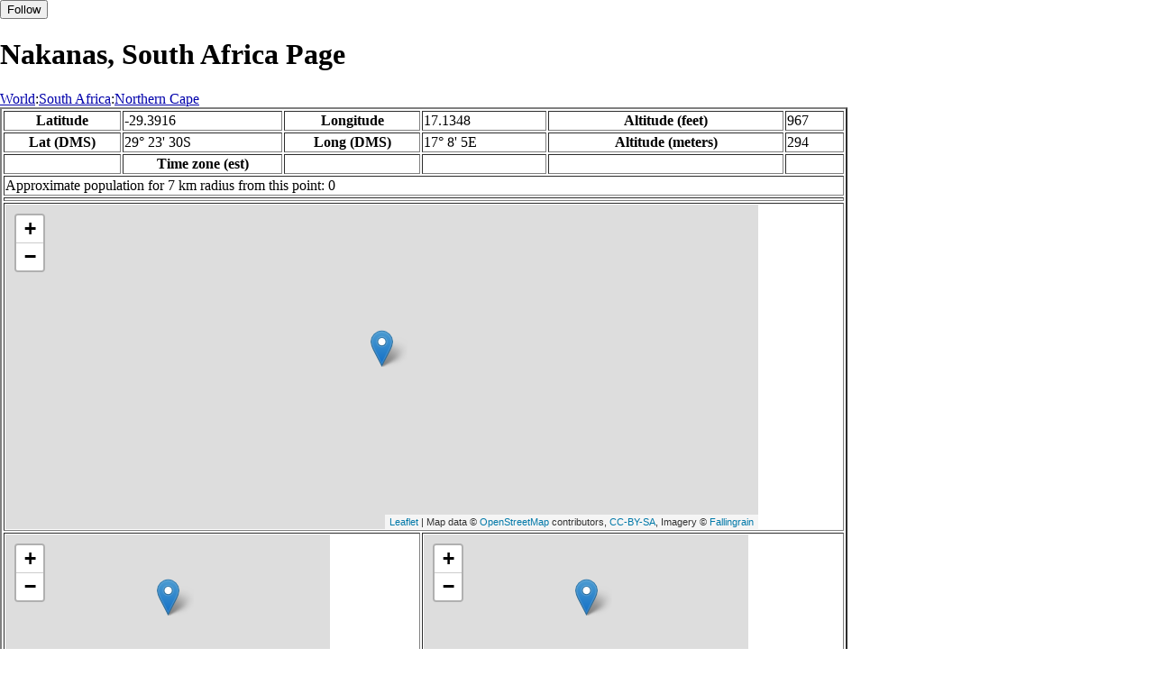

--- FILE ---
content_type: text/html
request_url: http://fallingrain.com/world/SF/08/Nakanas2.html
body_size: 14032
content:
<!DOCTYPE html
	PUBLIC "-//W3C//DTD XHTML 1.0 Transitional//EN"
	 "http://www.w3.org/TR/xhtml1/DTD/xhtml1-transitional.dtd">
<html xmlns="http://www.w3.org/1999/xhtml" lang="en-US" xml:lang="en-US">
<head>
<title>Maps, Weather, and Airports for Nakanas, South Africa</title>
<meta name="ICBM" content="-29.3916,17.1348" />
<meta name="copyright" content="Copyright 1996-2021 by Falling Rain Software, Ltd." />
<meta name="description" content="Maps, weather, and information about Nakanas, South Africa" />
<meta name="geo.position" content="-29.3916;17.1348" />
<meta name="keywords" content="Nakanas, South Africa, weather, airport, map" />
<meta name="viewport" content="width=device-width, initial-scale=1" />
<meta name="place:location:latitude" content="-29.3916" />
<meta name="place:location:longitude" content="17.1348" />
<meta name="place:location:altitude" content="294" />
<meta og:title="Nakanas, South Africa" />
<meta og:type="place" />
<meta og:description="Maps, weather, and information about Nakanas, South Africa" />
<meta http-equiv="Content-Type" content="text/html; charset=utf-8" />
    <link rel="stylesheet" href="/leaflet.css"/>
    <script type="text/javascript" src="/leaflet.js"></script>
<style>
		body {
			padding: 0;
			margin: 0;
		}
		html, body {
			height: 100%;
			width: 100%;
		}
	</style>
<script type="text/javascript" src="/dygraph.min.js"></script>
<link rel="stylesheet" src="/dygraph.css" />
</head>
<body bgcolor="#ffffff" link="#0000ab" vlink="#4444ab">
<div id="places"></div>
<!-- Contact (carlsven) at (yahoo.com) for authorizations. -->
<h1>Nakanas, South Africa Page</h1>

<a href="../../index.html">World</a>:<a href="../index.html">South Africa</a>:<a href=index.html>Northern Cape</a><table border="2"><tr><th>Latitude</th> <td>-29.3916</td> <th>Longitude</th> <td>17.1348</td> <th>Altitude (feet)</th> <td>967</td></tr>
<tr><th>Lat (DMS)</th> <td>29&#176; 23' 30S</td> <th>Long (DMS)</th> <td>17&#176; 8' 5E</td> <th>Altitude (meters)</th> <td>294</td></tr>
<tr><td></td> <th>Time zone (est)</th> <td></td> <td></td> <td></td> <td></td></tr>
<tr><td colspan="6">Approximate population for 7 km radius from this point: 0</td></tr>
<tr><td colspan="6">    <script type="text/javascript"><!--
    google_ad_client = "pub-3500321794728958";
    /* 728x90, created 12/23/09 */
    google_ad_slot = "4739862101";
    google_ad_width = 728;
    google_ad_height = 90;
    //-->
    </script>
    <script type="text/javascript"
    src="">
    </script>
</td></tr>
<tr><td colspan="6"><div id="map1" style="width: 90%; height: 360px"></div></td></tr><!--MUNGED-->
<tr><td colspan="3"><div id="map2" style="width: 360px; height: 180px"></div></td> <td colspan="3"><div id="map3" style="width: 360px; height: 180px"></div></td></tr>
<tr><td colspan="6"><h2>Weather Charts</h2></td></tr><tr><td colspan="6"><b>New </b>There has been a serious bug with these forecasts until today December 12 2021. They were primarily tested on London, which was accurate. </td></tr>
<tr><td colspan="6"><!--MUNGE BEGIN-->
<br><div id="aaa">Nakanas Temperature in Celsius</div><br>
<div id="agraphdiv"
  style="width:80%; height:220px;"></div>
  <p><b>Display: </b>
  <input type=checkbox id="a0" onClick="stockchange('a','CLD')" unchecked>
  <label for="a0">Cloud Cover</label>
  <input type=checkbox id=a1 onClick="stockchange('a','TMP')" checked>
  <label for="a1">Temperature</label>
  <input type=checkbox id=a2 onClick="stockchange('a','PCP')" unchecked>
  <label for="a2">Precipitation</label>
  <input type=checkbox id=a3 onClick="stockchange('a','DSWRF')" unchecked>
  <label for="a3">Solar Flux</label>
  <input type=checkbox id=a4 onClick="stockchange('a','SNOD')" unchecked>
  <label for="a4">Snow Depth</label><input type=checkbox id=a5 onClick="stockchange('a','RH')" unchecked></label for="a5">Relative Humidity</label>
  <br>Time in GMT, not local. Click-drag to zoom,click-click to reset,shift-click to drag.

<script type="text/javascript">
  ag2 = new Dygraph(
    document.getElementById("agraphdiv"),
    "/wx2.cgi?lat=-29.3916&long=17.1348&name=Nakanas&what=TMP&size=text", // path to CSV file
    {}          // options
  );
</script>
<!--MUNGE END-->
</td></tr>
<tr><td colspan="6"><!--MUNGE BEGIN-->
<br><div id="baa">Nakanas Cloud Cover in Percent</div><br>
<div id="bgraphdiv"
  style="width:80%; height:220px;"></div>
  <p><b>Display: </b>
  <input type=checkbox id="b0" onClick="stockchange('b','CLD')" checked>
  <label for="b0">Cloud Cover</label>
  <input type=checkbox id=b1 onClick="stockchange('b','TMP')" unchecked>
  <label for="b1">Temperature</label>
  <input type=checkbox id=b2 onClick="stockchange('b','PCP')" unchecked>
  <label for="b2">Precipitation</label>
  <input type=checkbox id=b3 onClick="stockchange('b','DSWRF')" unchecked>
  <label for="b3">Solar Flux</label>
  <input type=checkbox id=b4 onClick="stockchange('b','SNOD')" unchecked>
  <label for="b4">Snow Depth</label><input type=checkbox id=b5 onClick="stockchange('b','RH')" unchecked></label for="b5">Relative Humidity</label>
  <br>Time in GMT, not local. Click-drag to zoom,click-click to reset,shift-click to drag.

<script type="text/javascript">
  bg2 = new Dygraph(
    document.getElementById("bgraphdiv"),
    "/wx2.cgi?lat=-29.3916&long=17.1348&name=Nakanas&what=CLD&size=text", // path to CSV file
    {}          // options
  );
</script>
<!--MUNGE END-->
</td></tr>
<tr><td colspan="6"><!--MUNGE BEGIN-->
<br><div id="caa">Nakanas Precipitation</div><br>
<div id="cgraphdiv"
  style="width:80%; height:220px;"></div>
  <p><b>Display: </b>
  <input type=checkbox id="c0" onClick="stockchange('c','CLD')" unchecked>
  <label for="c0">Cloud Cover</label>
  <input type=checkbox id=c1 onClick="stockchange('c','TMP')" unchecked>
  <label for="c1">Temperature</label>
  <input type=checkbox id=c2 onClick="stockchange('c','PCP')" checked>
  <label for="c2">Precipitation</label>
  <input type=checkbox id=c3 onClick="stockchange('c','DSWRF')" unchecked>
  <label for="c3">Solar Flux</label>
  <input type=checkbox id=c4 onClick="stockchange('c','SNOD')" unchecked>
  <label for="c4">Snow Depth</label><input type=checkbox id=c5 onClick="stockchange('c','RH')" unchecked></label for="c5">Relative Humidity</label>
  <br>Time in GMT, not local. Click-drag to zoom,click-click to reset,shift-click to drag.

<script type="text/javascript">
  cg2 = new Dygraph(
    document.getElementById("cgraphdiv"),
    "/wx2.cgi?lat=-29.3916&long=17.1348&name=Nakanas&what=PCP&size=text", // path to CSV file
    {}          // options
  );
</script>
<!--MUNGE END-->
</td></tr>
<script type="text/javascript">
  function stockchange(d1,e1){
   document.getElementById(d1+"0").checked = false;
   document.getElementById(d1+"1").checked = false;
   document.getElementById(d1+"2").checked = false;
   document.getElementById(d1+"3").checked = false;
   document.getElementById(d1+"4").checked = false;
   document.getElementById(d1+"5").checked = false;
   if (e1 == 'RH'){
       document.getElementById(d1+"5").checked = true;
       document.getElementById(d1+"aa").innerHTML = 'Relative Humidity Percent';
   }
   if (e1 == 'CLD'){

       document.getElementById(d1+"0").checked = true;
       document.getElementById(d1+"aa").innerHTML = 'Cloud Cover in Percent';
   }
   if (e1 == 'TMP'){
       document.getElementById(d1+"1").checked = true;
       document.getElementById(d1+"aa").innerHTML = 'Temperature in Celsius';
   }
   if (e1 == 'PCP'){
       document.getElementById(d1+"2").checked = true;
       document.getElementById(d1+"aa").innerHTML = 'Precipitation';
   }
   if (e1 == 'DSWRF'){
       document.getElementById(d1+"3").checked = true;
       document.getElementById(d1+"aa").innerHTML = 'Short Solar Flux in w/m^2';
   }
   if (e1 == 'SNOD'){
       document.getElementById(d1+"4").checked = true;
       document.getElementById(d1+"aa").innerHTML = 'Snow Depth in Meters';
   }
   if (d1 == 'a'){
       ag2.updateOptions({file: "/wx2.cgi?lat=-29.3916&long=17.1348&name=Nakanas&what="+e1+"&size=text"});
    }
   if (d1 == 'b'){
       bg2.updateOptions({file: "/wx2.cgi?lat=-29.3916&long=17.1348&name=Nakanas&what="+e1+"&size=text"});
    }
   if (d1 == 'c'){
       cg2.updateOptions({file: "/wx2.cgi?lat=-29.3916&long=17.1348&name=Nakanas&what="+e1+"&size=text"});
    }
  }
</script>
<tr><td colspan="6"><table><tr><th colspan="4">Nearby Cities and Towns</th></tr> <tr><th>West</th> <th>North</th> <th>East</th> <th>South</th></tr> <tr><td><a href="/world/SF/08/Kwakanab.html">Kwakanab</a> (3.6 nm)<br /><a href="/world/SF/08/Kwakanap.html">Kwakanap</a> (4.6 nm)<br /><a href="/world/SF/08/Kannikwa_Vlakte.html">Kannikwa Vlakte</a> (5.2 nm)<br /><a href="/world/SF/08/Oubeeb.html">Oubeeb</a> (6.1 nm)<br /><a href="/world/SF/08/Veewerf.html">Veewerf</a> (6.4 nm)<br /><a href="/world/SF/08/Twee_Pad.html">Twee Pad</a> (7.1 nm)</td> <td><a href="/world/SF/08/Gemsbok_Vlei.html">Gemsbok Vlei</a> (5.2 nm)<br /><a href="/world/SF/08/Breekhoring.html">Breekhoring</a> (7.1 nm)<br /><a href="/world/SF/08/Breekhoorn.html">Breekhoorn</a> (7.4 nm)<br /><a href="/world/SF/08/Gemsbokvlei2.html">Gemsbokvlei</a> (8.0 nm)<br /><a href="/world/SF/08/Augrabies3.html">Augrabies</a> (8.1 nm)<br /><a href="/world/SF/08/Oograbies2.html">Oograbies</a> (8.5 nm)</td> <td><a href="/world/SF/08/Meidjes_Karroo.html">Meidjes Karroo</a> (3.7 nm)<br /><a href="/world/SF/08/Meidjieskaroo.html">Meidjieskaroo</a> (4.0 nm)<br /><a href="/world/SF/08/Platkop.html">Platkop</a> (5.1 nm)<br /><a href="/world/SF/08/Steenbok2.html">Steenbok</a> (5.6 nm)</td> <td><a href="/world/SF/08/Nakanas.html">Nakanas</a> (0.7 nm)<br /><a href="/world/SF/08/Joumat.html">Joumat</a> (5.5 nm)<br /><a href="/world/SF/08/Karreedoom_Vlei.html">Karreedoom Vlei</a> (6.1 nm)</td></tr></table></td></tr>
<tr><td colspan="6"><h2>Nearby Airports</h2><table border="1"><tr><th>Code</th> <th>IATA</th> <th>Kind</th> <th>Name</th> <th>City</th> <th>Distance</th> <th>Bearing</th> <th>Airlines</th></tr> <tr><td><a href="/icao/FAKZ.html">FAKZ</a></td> <td>KLZ</td> <td>Medium</td> <td>KLEINSEE</td> <td>Kleinsee</td> <td>17 nm S</td> <td>186</td> <td></td></tr> <tr><td><a href="/apts/45071.html">FR45071</a></td> <td></td> <td>Small</td> <td>Buffels River Airport</td> <td>Buffelsbank</td> <td>21 nm E</td> <td>130</td> <td></td></tr> <tr><td><a href="/icao/FYOG.html">FYOG</a></td> <td>OMD</td> <td>Medium</td> <td>ORANJEMUND</td> <td>Oranjemund</td> <td>60 nm N</td> <td>323</td> <td><a href="http://www.airnamibia.com.na">Air Namibia</a></td></tr> <tr><td><a href="/apts/45066.html">FR45066</a></td> <td></td> <td>Closed</td> <td>Garies Airport</td> <td>Garies</td> <td>83 nm S</td> <td>151</td> <td></td></tr></table></td></tr>
<tr><td colspan="6"><table><caption>Nearby references in Wikipedia:</caption> <tr><th colspan="2">Distance</th> <th>Title</th></tr> <tr><td>12.6 nm</td> <td>SW</td> <td><a href="http://en.wikipedia.org/wiki/17th_meridian_east">17th meridian east</a></td></tr> <tr><td>17.6 nm</td> <td>S</td> <td><a href="http://en.wikipedia.org/wiki/List_of_airports_in_South_Africa">List of airports in South Africa</a></td></tr> <tr><td>17.6 nm</td> <td>S</td> <td><a href="http://en.wikipedia.org/wiki/List_of_rivers_of_South_Africa">List of rivers of South Africa</a></td></tr> <tr><td>16.3 nm</td> <td>NW</td> <td><a href="http://en.wikipedia.org/wiki/List_of_lighthouses_in_South_Africa">List of lighthouses in South Africa</a></td></tr></table></td></tr></table><hr /><br />If this page is useful to you, please link to it. <a href="/credits.html">Credits</a><br />Presentation Copyright &copy; Falling Rain Software, Ltd. 1996-2026<br>Please consider supporting this website by using one of our private browsing products: <a href="https://apps.apple.com/us/app/vpn-uk-free-vpn-and-browser/id1091630931">Free VPN (Ad-supported)</a> or 
<a href="https://apps.apple.com/us/app/onion-browser-unlimited-vpn/id961073150">Maximum Security and Anonymity TOR/VPN</a>.

<br />Wed Jan 14 23:33:13 2026
<script>
	var frtile1 = L.tileLayer('/tiles/v4/{id}/v1/illum/{z}/{x}/{y}.png', {
		maxZoom: 18,
		attribution: 'Map data &copy; <a href="http://openstreetmap.org">OpenStreetMap</a> contributors, ' +
			'<a href="http://creativecommons.org/licenses/by-sa/2.0/">CC-BY-SA</a>, ' +
			'Imagery © <a href="http://fallingrain.com">Fallingrain</a>',
		id: 'fallingrain.streets'
	});
 var map1 = L.map('map1',{ center: [-29.3916, 17.1348], zoom: 11, layers: [frtile1] });
 L.marker([-29.3916, 17.1348],{title:'Nakanas'}).addTo(map1).bindPopup('Nakanas');
 L.circleMarker([-29.6884, 17.0940], { radius: 10,color: 'red', fillColor: '#f03', fillOpacity: 0.3 }).addTo(map1).bindPopup('<a href="/icao/FAKZ.html">FAKZ</a>');
 L.circleMarker([-29.6265, 17.4522], { radius: 10,color: 'red', fillColor: '#f03', fillOpacity: 0.3 }).addTo(map1).bindPopup('');
	var frtile2 = L.tileLayer('/tiles/v4/{id}/v1/illum/{z}/{x}/{y}.png', {
		maxZoom: 18,
		attribution: 'Map data &copy; <a href="http://openstreetmap.org">OpenStreetMap</a> contributors, ' +
			'<a href="http://creativecommons.org/licenses/by-sa/2.0/">CC-BY-SA</a>, ' +
			'Imagery © <a href="http://fallingrain.com">Fallingrain</a>',
		id: 'fallingrain.streets'
	});
 var map2 = L.map('map2',{ center: [-29.3916, 17.1348], zoom: 7, layers: [frtile2] });
 L.marker([-29.3916, 17.1348],{title:'Nakanas'}).addTo(map2).bindPopup('Nakanas');
	var frtile3 = L.tileLayer('/tiles/v4/{id}/v1/illum/{z}/{x}/{y}.png', {
		maxZoom: 18,
		attribution: 'Map data &copy; <a href="http://openstreetmap.org">OpenStreetMap</a> contributors, ' +
			'<a href="http://creativecommons.org/licenses/by-sa/2.0/">CC-BY-SA</a>, ' +
			'Imagery © <a href="http://fallingrain.com">Fallingrain</a>',
		id: 'fallingrain.streets'
	});
 var map3 = L.map('map3',{ center: [-29.3916, 17.1348], zoom: 3, layers: [frtile3] });
 L.marker([-29.3916, 17.1348],{title:'Nakanas'}).addTo(map3).bindPopup('Nakanas');

</script><script type="text/javascript" src="/follow.js"></script>
</body>
</html>
